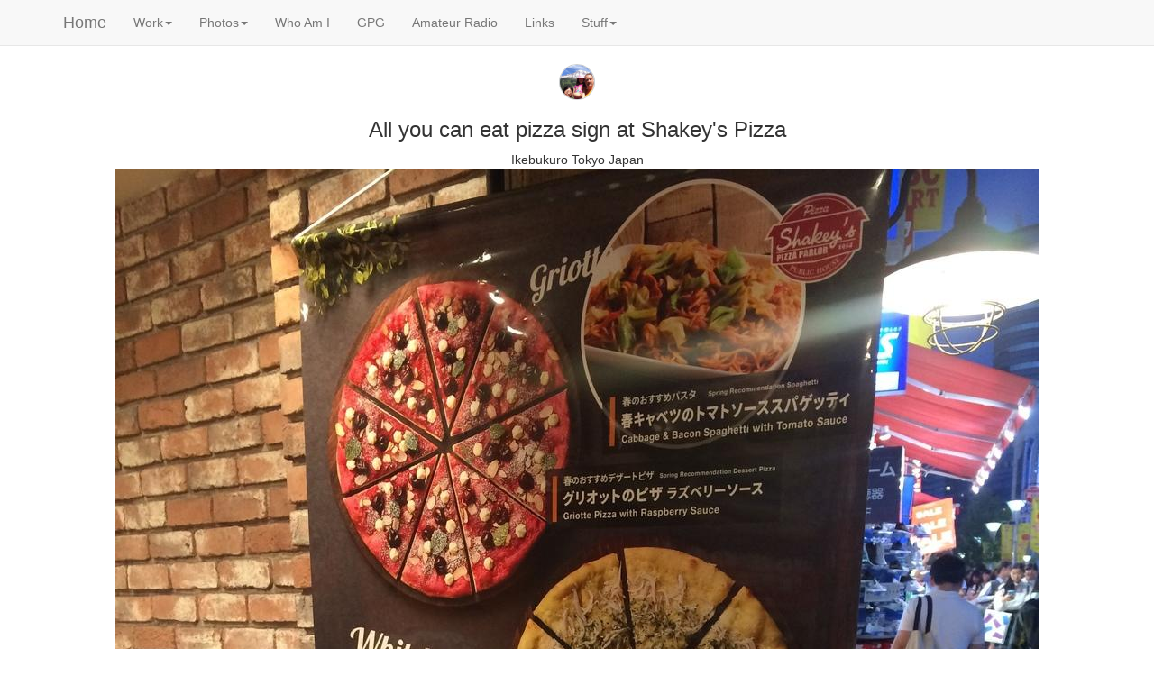

--- FILE ---
content_type: text/html; charset=UTF-8
request_url: https://osburn.com/stream/stream_00003214.php
body_size: 1285
content:
<!doctype html public "-//OSBURN//DTD HTML 4.0 Transitional//EN" "https://www.osburn.com/">
<html lang="en">
<head>
  <meta charset="utf-8">
  <meta http-equiv="X-UA-Compatible" content="IE=edge">
  <meta name="viewport" content="width=device-width, initial-scale=1">
  <meta http-equiv="Content-Type" content="text/html; charset=windows-1252">
  <link rel="stylesheet" href="/css/bootstrap.min.css">
  <script src="/js/jquery.min.js"></script>
  <script src="/js/bootstrap.min.js"></script>
  <script type="text/javascript" src="/js/header.js"></script>
  <link rel="stylesheet" href="/css/justifiedGallery.min.css" />
  <script src="/js/jquery.justifiedGallery.min.js"></script>
  <title>Ikebukuro : Tokyo : Japan - All you can eat pizza sign at Shakey's Pizza</title>
</head>
<body>
  <center>
    <img src="/images/osburnicosm.png" class="img-responsive" style="max-width:100%;max-height:100%;">
    <h3>All you can eat pizza sign at Shakey's Pizza</h3>
    <p>Ikebukuro Tokyo Japan
    <a href="javascript:history.back(1)">
      <img src="stream_00003214.jpeg" class="img-responsive" style="max-width:100%;max-height:100%;">
    </a>
    <p>1024x1365, 251 kB, 1/33s, f2.2, 4.2 mm, ISO 200, (Flash: Off, Did not fire), iPhone 5s, 05/28/2017   19:09:53
  </center>
</body>
</html>
